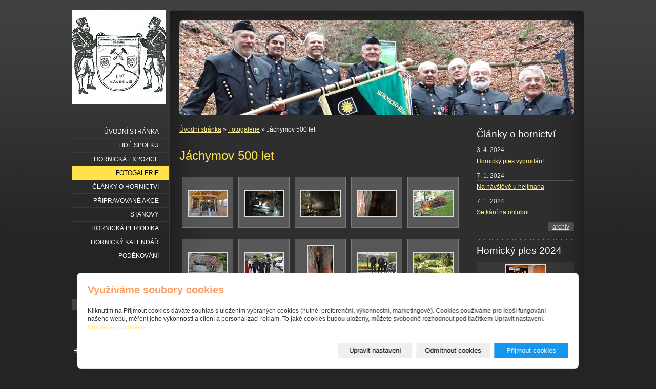

--- FILE ---
content_type: text/html; charset=utf-8
request_url: https://www.hornickyspolek-straz.cz/fotogalerie/jachymov-500-let/
body_size: 5400
content:
<!DOCTYPE html PUBLIC "-//W3C//DTD XHTML 1.0 Transitional//EN" "http://www.w3.org/TR/xhtml1/DTD/xhtml1-transitional.dtd"><html xmlns="http://www.w3.org/1999/xhtml" xml:lang="cs" lang="cs">

<head>
    <meta http-equiv="Content-Type" content="text/html;charset=utf-8"/>
    <meta http-equiv="Content-language" content="cs"/>

            <meta name="copyright" content="Hornicko-historický spolek pod Ralskem"/>
        <meta name="author" content="Hornicko-historický spolek pod Ralskem"/>
    
    <title></title>
    <meta name="robots" content="all,follow"/>
    <meta name="description"
          content=""/>
    <meta name="generator" content="inPage"/>
    <meta name="template" content="VEGA"/>
    
        <meta property="og:title" content="Jáchymov 500 let">

    <meta property="og:description" content="">

<meta property="og:type" content="website">
<meta property="og:url" content="https://www.hornickyspolek-straz.cz/fotogalerie/jachymov-500-let/">

    <meta property="og:image" content="https://www.hornickyspolek-straz.cz/obrazek/3/01dsc-0606-jpg/">

            <link rel="alternate" title="RSS - "
              href="https://www.hornickyspolek-straz.cz/rss.xml"
              type="application/rss+xml"/>
    
    
            <link rel="shortcut icon" href="https://www.inpage.cz/assets/img/inpage/favicon.ico"/>
    
    
            <link href="/styl/1/" rel="stylesheet" type="text/css"
              media="screen,projection"/>
    
    <link href="/styl/2/" rel="stylesheet" type="text/css" media="print"/>

    
    <link rel="stylesheet" type="text/css" media="screen" href="/assets/filter-colors.css">

    <script type="text/javascript" src="/vendor/jquery/dist/jquery.min.js"></script>

    <script type="text/javascript" src="/vendor/jquery-modal/jquery.modal.min.js"></script>
    <link rel="stylesheet" href="/vendor/jquery-modal/jquery.modal.min.css" />

    <script type="text/javascript" src="/vendor/lightbox-2.7/dist/js/lightbox.min.js"></script>
    <link rel="stylesheet" type="text/css" href="/vendor/lightbox-2.7/dist/css/lightbox.css"/>

                <link href="/assets/cookies/css/main.css?v=20210103" rel="stylesheet" type="text/css" media="screen">
    
    <script src="/assets/cookies/js/main.js?v=20210103"></script>

    <script type="text/javascript">
        window.ca = JSON.parse('{"necessary":1,"functional":0,"performance":0,"marketing":0}');
    </script>
        
                <script>
    window.dataLayer = window.dataLayer || [];
    function gtag(){dataLayer.push(arguments);}

    gtag('consent', 'default', {
        'analytics_storage': 'denied',
        'ad_storage': 'denied',
        'ad_user_data': 'denied',
        'ad_personalization': 'denied'
    });

    gtag('js', new Date());
</script>


                        </head>

<body class="template4">




<div id="container" class="gallery-77784">

    <div id="content">
        <div id="c2">
            <div id="c1">
                <div id="c0">

                    <div id="lcolumn">
                            <div id="path" class="">
                <a href="/">Úvodní stránka</a> »
        <a href="/fotogalerie/">Fotogalerie</a> »
                Jáchymov 500 let    </div>

<h1 class="">
        Jáchymov 500 let</h1>




            <div class="ghr"></div>
    
            <div class="clear"></div>

                    <div class="thumb gallery first ">
                                <div class="thumb-l1">
                    <div class="thumb-l2">
                                                    <a class="slideshow" data-lightbox="jachymov-500-let" href="/obrazek/3/01dsc-0606-jpg/" title="01DSC_0606.jpg">
                                                        <img src="/obrazek/1/01dsc-0606-jpg/"
                                     alt="01DSC_0606.jpg" title="01DSC_0606.jpg"/>
                            </a>
                    </div>
                </div>
            </div>
                                <div class="thumb gallery ">
                                <div class="thumb-l1">
                    <div class="thumb-l2">
                                                    <a class="slideshow" data-lightbox="jachymov-500-let" href="/obrazek/3/01dsc-0635-jpg/" title="01DSC_0635.jpg">
                                                        <img src="/obrazek/1/01dsc-0635-jpg/"
                                     alt="01DSC_0635.jpg" title="01DSC_0635.jpg"/>
                            </a>
                    </div>
                </div>
            </div>
                                <div class="thumb gallery ">
                                <div class="thumb-l1">
                    <div class="thumb-l2">
                                                    <a class="slideshow" data-lightbox="jachymov-500-let" href="/obrazek/3/01dsc-0612-jpg/" title="01DSC_0612.jpg">
                                                        <img src="/obrazek/1/01dsc-0612-jpg/"
                                     alt="01DSC_0612.jpg" title="01DSC_0612.jpg"/>
                            </a>
                    </div>
                </div>
            </div>
                                <div class="thumb gallery ">
                                <div class="thumb-l1">
                    <div class="thumb-l2">
                                                    <a class="slideshow" data-lightbox="jachymov-500-let" href="/obrazek/3/01dsc-0663-jpg/" title="01DSC_0663.jpg">
                                                        <img src="/obrazek/1/01dsc-0663-jpg/"
                                     alt="01DSC_0663.jpg" title="01DSC_0663.jpg"/>
                            </a>
                    </div>
                </div>
            </div>
                                <div class="thumb gallery ">
                                <div class="thumb-l1">
                    <div class="thumb-l2">
                                                    <a class="slideshow" data-lightbox="jachymov-500-let" href="/obrazek/3/01dsc-0716-jpg/" title="01DSC_0716.jpg">
                                                        <img src="/obrazek/1/01dsc-0716-jpg/"
                                     alt="01DSC_0716.jpg" title="01DSC_0716.jpg"/>
                            </a>
                    </div>
                </div>
            </div>
                            <div class="ghr"></div>                    <div class="thumb gallery first ">
                                <div class="thumb-l1">
                    <div class="thumb-l2">
                                                    <a class="slideshow" data-lightbox="jachymov-500-let" href="/obrazek/3/01dsc-0733-jpg/" title="01DSC_0733.jpg">
                                                        <img src="/obrazek/1/01dsc-0733-jpg/"
                                     alt="01DSC_0733.jpg" title="01DSC_0733.jpg"/>
                            </a>
                    </div>
                </div>
            </div>
                                <div class="thumb gallery ">
                                <div class="thumb-l1">
                    <div class="thumb-l2">
                                                    <a class="slideshow" data-lightbox="jachymov-500-let" href="/obrazek/3/02dsc-0604-jpg/" title="02DSC_0604.jpg">
                                                        <img src="/obrazek/1/02dsc-0604-jpg/"
                                     alt="02DSC_0604.jpg" title="02DSC_0604.jpg"/>
                            </a>
                    </div>
                </div>
            </div>
                                <div class="thumb gallery ">
                                <div class="thumb-l1">
                    <div class="thumb-l2">
                                                    <a class="slideshow" data-lightbox="jachymov-500-let" href="/obrazek/3/01dsc-0676-jpg/" title="01DSC_0676.jpg">
                                                        <img src="/obrazek/1/01dsc-0676-jpg/"
                                     alt="01DSC_0676.jpg" title="01DSC_0676.jpg"/>
                            </a>
                    </div>
                </div>
            </div>
                                <div class="thumb gallery ">
                                <div class="thumb-l1">
                    <div class="thumb-l2">
                                                    <a class="slideshow" data-lightbox="jachymov-500-let" href="/obrazek/3/02dsc-0605-jpg/" title="02DSC_0605.jpg">
                                                        <img src="/obrazek/1/02dsc-0605-jpg/"
                                     alt="02DSC_0605.jpg" title="02DSC_0605.jpg"/>
                            </a>
                    </div>
                </div>
            </div>
                                <div class="thumb gallery ">
                                <div class="thumb-l1">
                    <div class="thumb-l2">
                                                    <a class="slideshow" data-lightbox="jachymov-500-let" href="/obrazek/3/01dsc-0694-jpg/" title="01DSC_0694.jpg">
                                                        <img src="/obrazek/1/01dsc-0694-jpg/"
                                     alt="01DSC_0694.jpg" title="01DSC_0694.jpg"/>
                            </a>
                    </div>
                </div>
            </div>
                                <div class="thumb gallery first ">
                                <div class="thumb-l1">
                    <div class="thumb-l2">
                                                    <a class="slideshow" data-lightbox="jachymov-500-let" href="/obrazek/3/01dsc-0703-jpg/" title="01DSC_0703.jpg">
                                                        <img src="/obrazek/1/01dsc-0703-jpg/"
                                     alt="01DSC_0703.jpg" title="01DSC_0703.jpg"/>
                            </a>
                    </div>
                </div>
            </div>
                                <div class="thumb gallery ">
                                <div class="thumb-l1">
                    <div class="thumb-l2">
                                                    <a class="slideshow" data-lightbox="jachymov-500-let" href="/obrazek/3/01dsc-0735-jpg/" title="01DSC_0735.jpg">
                                                        <img src="/obrazek/1/01dsc-0735-jpg/"
                                     alt="01DSC_0735.jpg" title="01DSC_0735.jpg"/>
                            </a>
                    </div>
                </div>
            </div>
                                <div class="thumb gallery ">
                                <div class="thumb-l1">
                    <div class="thumb-l2">
                                                    <a class="slideshow" data-lightbox="jachymov-500-let" href="/obrazek/3/02dsc-0615-jpg/" title="02DSC_0615.jpg">
                                                        <img src="/obrazek/1/02dsc-0615-jpg/"
                                     alt="02DSC_0615.jpg" title="02DSC_0615.jpg"/>
                            </a>
                    </div>
                </div>
            </div>
                                <div class="thumb gallery ">
                                <div class="thumb-l1">
                    <div class="thumb-l2">
                                                    <a class="slideshow" data-lightbox="jachymov-500-let" href="/obrazek/3/02dsc-0620-jpg/" title="02DSC_0620.jpg">
                                                        <img src="/obrazek/1/02dsc-0620-jpg/"
                                     alt="02DSC_0620.jpg" title="02DSC_0620.jpg"/>
                            </a>
                    </div>
                </div>
            </div>
                                <div class="thumb gallery ">
                                <div class="thumb-l1">
                    <div class="thumb-l2">
                                                    <a class="slideshow" data-lightbox="jachymov-500-let" href="/obrazek/3/02dsc-0606-jpg/" title="02DSC_0606.jpg">
                                                        <img src="/obrazek/1/02dsc-0606-jpg/"
                                     alt="02DSC_0606.jpg" title="02DSC_0606.jpg"/>
                            </a>
                    </div>
                </div>
            </div>
                                <div class="thumb gallery first ">
                                <div class="thumb-l1">
                    <div class="thumb-l2">
                                                    <a class="slideshow" data-lightbox="jachymov-500-let" href="/obrazek/3/02dsc-0628-jpg/" title="02DSC_0628.jpg">
                                                        <img src="/obrazek/1/02dsc-0628-jpg/"
                                     alt="02DSC_0628.jpg" title="02DSC_0628.jpg"/>
                            </a>
                    </div>
                </div>
            </div>
                                <div class="thumb gallery ">
                                <div class="thumb-l1">
                    <div class="thumb-l2">
                                                    <a class="slideshow" data-lightbox="jachymov-500-let" href="/obrazek/3/02dsc-0644-jpg/" title="02DSC_0644.jpg">
                                                        <img src="/obrazek/1/02dsc-0644-jpg/"
                                     alt="02DSC_0644.jpg" title="02DSC_0644.jpg"/>
                            </a>
                    </div>
                </div>
            </div>
                                <div class="thumb gallery ">
                                <div class="thumb-l1">
                    <div class="thumb-l2">
                                                    <a class="slideshow" data-lightbox="jachymov-500-let" href="/obrazek/3/02dsc-0623-jpg/" title="02DSC_0623.jpg">
                                                        <img src="/obrazek/1/02dsc-0623-jpg/"
                                     alt="02DSC_0623.jpg" title="02DSC_0623.jpg"/>
                            </a>
                    </div>
                </div>
            </div>
                                <div class="thumb gallery ">
                                <div class="thumb-l1">
                    <div class="thumb-l2">
                                                    <a class="slideshow" data-lightbox="jachymov-500-let" href="/obrazek/3/02dsc-0607-jpg/" title="02DSC_0607.jpg">
                                                        <img src="/obrazek/1/02dsc-0607-jpg/"
                                     alt="02DSC_0607.jpg" title="02DSC_0607.jpg"/>
                            </a>
                    </div>
                </div>
            </div>
                                <div class="thumb gallery ">
                                <div class="thumb-l1">
                    <div class="thumb-l2">
                                                    <a class="slideshow" data-lightbox="jachymov-500-let" href="/obrazek/3/02dsc-0657-jpg/" title="02DSC_0657.jpg">
                                                        <img src="/obrazek/1/02dsc-0657-jpg/"
                                     alt="02DSC_0657.jpg" title="02DSC_0657.jpg"/>
                            </a>
                    </div>
                </div>
            </div>
                                <div class="thumb gallery first ">
                                <div class="thumb-l1">
                    <div class="thumb-l2">
                                                    <a class="slideshow" data-lightbox="jachymov-500-let" href="/obrazek/3/02dsc-0665-jpg/" title="02DSC_0665.jpg">
                                                        <img src="/obrazek/1/02dsc-0665-jpg/"
                                     alt="02DSC_0665.jpg" title="02DSC_0665.jpg"/>
                            </a>
                    </div>
                </div>
            </div>
                                <div class="thumb gallery ">
                                <div class="thumb-l1">
                    <div class="thumb-l2">
                                                    <a class="slideshow" data-lightbox="jachymov-500-let" href="/obrazek/3/02dsc-0707-jpg/" title="02DSC_0707.jpg">
                                                        <img src="/obrazek/1/02dsc-0707-jpg/"
                                     alt="02DSC_0707.jpg" title="02DSC_0707.jpg"/>
                            </a>
                    </div>
                </div>
            </div>
                                <div class="thumb gallery ">
                                <div class="thumb-l1">
                    <div class="thumb-l2">
                                                    <a class="slideshow" data-lightbox="jachymov-500-let" href="/obrazek/3/02dsc-0721-jpg/" title="02DSC_0721.jpg">
                                                        <img src="/obrazek/1/02dsc-0721-jpg/"
                                     alt="02DSC_0721.jpg" title="02DSC_0721.jpg"/>
                            </a>
                    </div>
                </div>
            </div>
                                <div class="thumb gallery ">
                                <div class="thumb-l1">
                    <div class="thumb-l2">
                                                    <a class="slideshow" data-lightbox="jachymov-500-let" href="/obrazek/3/02dsc-0670-jpg/" title="02DSC_0670.jpg">
                                                        <img src="/obrazek/1/02dsc-0670-jpg/"
                                     alt="02DSC_0670.jpg" title="02DSC_0670.jpg"/>
                            </a>
                    </div>
                </div>
            </div>
                                <div class="thumb gallery ">
                                <div class="thumb-l1">
                    <div class="thumb-l2">
                                                    <a class="slideshow" data-lightbox="jachymov-500-let" href="/obrazek/3/02dsc-0831-jpg/" title="02DSC_0831.jpg">
                                                        <img src="/obrazek/1/02dsc-0831-jpg/"
                                     alt="02DSC_0831.jpg" title="02DSC_0831.jpg"/>
                            </a>
                    </div>
                </div>
            </div>
                                <div class="thumb gallery first ">
                                <div class="thumb-l1">
                    <div class="thumb-l2">
                                                    <a class="slideshow" data-lightbox="jachymov-500-let" href="/obrazek/3/02dsc-0794-jpg/" title="02DSC_0794.jpg">
                                                        <img src="/obrazek/1/02dsc-0794-jpg/"
                                     alt="02DSC_0794.jpg" title="02DSC_0794.jpg"/>
                            </a>
                    </div>
                </div>
            </div>
                                <div class="thumb gallery ">
                                <div class="thumb-l1">
                    <div class="thumb-l2">
                                                    <a class="slideshow" data-lightbox="jachymov-500-let" href="/obrazek/3/02dsc-0614-jpg/" title="02DSC_0614.jpg">
                                                        <img src="/obrazek/1/02dsc-0614-jpg/"
                                     alt="02DSC_0614.jpg" title="02DSC_0614.jpg"/>
                            </a>
                    </div>
                </div>
            </div>
                                <div class="thumb gallery ">
                                <div class="thumb-l1">
                    <div class="thumb-l2">
                                                    <a class="slideshow" data-lightbox="jachymov-500-let" href="/obrazek/3/02dsc-0723-jpg/" title="02DSC_0723.jpg">
                                                        <img src="/obrazek/1/02dsc-0723-jpg/"
                                     alt="02DSC_0723.jpg" title="02DSC_0723.jpg"/>
                            </a>
                    </div>
                </div>
            </div>
                                <div class="thumb gallery ">
                                <div class="thumb-l1">
                    <div class="thumb-l2">
                                                    <a class="slideshow" data-lightbox="jachymov-500-let" href="/obrazek/3/02dsc-0646-jpg/" title="02DSC_0646.jpg">
                                                        <img src="/obrazek/1/02dsc-0646-jpg/"
                                     alt="02DSC_0646.jpg" title="02DSC_0646.jpg"/>
                            </a>
                    </div>
                </div>
            </div>
                    
    
    <div class="clear"></div>

    <div class="gnav1 bottom">
                    <a class="gback" href="/fotogalerie/">zpět</a>
            </div>

    <a id="comments"></a>

                            </div>

                    <div id="rcolumn">
                        
                        <div class="">
        <h2>Články o hornictví</h2>

            <div class="news-item ">
                                        <div class="news-date">3. 4. 2024</div>
                        <h3><a href="/inpage/hornicky-ples-vyprodan/">Hornický ples vyprodán!</a></h3>
            <div></div>
        </div>
            <div class="news-item ">
                                        <div class="news-date">7. 1. 2024</div>
                        <h3><a href="/inpage/na-navsteve-u-hejtmana/">Na návštěvě u hejtmana</a></h3>
            <div></div>
        </div>
            <div class="news-item ">
                                        <div class="news-date">7. 1. 2024</div>
                        <h3><a href="/inpage/setkani-na-ohlubni/">Setkání na ohlubni</a></h3>
            <div></div>
        </div>
    
    <p class="archive"><a href="/rubrika/clanky-o-hornictvi/">archív</a></p>

    <div class="dotted-line"></div>
</div>
	

                                                <div class="">
        <h2>Hornický ples 2024</h2>
            <div id="random-img" class="">
                        <a href="/foto/dsc-6721-jpg/"><img src="/obrazek/1/dsc-6721-jpg/" alt="DSC_6721.JPG" title="DSC_6721.JPG" /></a>
        </div>
        <div class="dotted-line"></div>
</div>
   
                        
                                                 
                    </div>

                    <div class="clear"></div>

                </div>
            </div>
        </div>

        <div id="theme" class="">
                        
            <span class="ltcorner"></span><span class="rtcorner"></span><span class="lbcorner"></span><span
                class="rbcorner"></span>
        </div>

        <div id="sidebar">
            <div id="menu" class="">
                                <ul>
                                            <li id="menu-item-147507">
                            <a href="/">
                                Úvodní stránka                            </a>
                                                    </li>
                                            <li id="menu-item-394644">
                            <a href="/inpage/lide-spolku/">
                                Lidé spolku                            </a>
                                                    </li>
                                            <li id="menu-item-290138">
                            <a href="/rubrika/hornicka-expozice-straz-pod-ralskem/">
                                Hornická expozice                            </a>
                                                    </li>
                                            <li id="menu-item-129036">
                            <a href="/fotogalerie/" class="active">
                                Fotogalerie                            </a>
                                                    </li>
                                            <li id="menu-item-149486">
                            <a href="/rubrika/clanky-o-hornictvi/">
                                Články o hornictví                            </a>
                                                    </li>
                                            <li id="menu-item-271379">
                            <a href="/rubrika/pripravovane-akce/">
                                Připravované akce                            </a>
                                                    </li>
                                            <li id="menu-item-275914">
                            <a href="/slozka/stanovy/">
                                Stanovy                            </a>
                                                    </li>
                                            <li id="menu-item-394402">
                            <a href="/inpage/casopisy/">
                                Hornická periodika                            </a>
                                                    </li>
                                            <li id="menu-item-394431">
                            <a href="/inpage/hornicky-kalendar/">
                                Hornický kalendář                            </a>
                                                    </li>
                                            <li id="menu-item-394915">
                            <a href="/inpage/podekovani/">
                                Poděkování                            </a>
                                                    </li>
                                    </ul>
            </div>

                            <div id="search" class="">
                                        <form method="get" action="/vyhledavani/">
                        <div id="searchbox"><input type="text" name="q" id="q" value="" /></div>
                        <div><input type="submit" name="loupe" id="loupe" value="" class="submit" /></div>
                    </form>
                </div>
            
                            <div id="contact" class="">
                                                                <div class="company">
                            Hornicko-historický spolek pod Ralskem<br/>
                            Revoluční 164, 471 27 Stráž pod Ralskem                        </div>
                    
                                            <div class="phone">+420 731 165 878</div>
                    
                    
                                            <div
                            class="email">dorazil@diamo.cz hhspodralskem@seznam.cz</div>
                    
                                            <div class="web"><a href="http://www.hornickyspolek-straz.cz" target="_blank">www.hornickyspolek-straz.cz</a></div>
                    
                                            <div class="ic">
                            <span>IČ</span> IČ: 22757902                        </div>
                    
                    
                    
                    
                                                                        <div class="facebook"><a href="https://www.facebook.com/HHSpR/" target="_blank">Facebook</a></div>
                        
                        
                                            
                                            <div class="bank-account">č. ú. FIO BANKA: 2900961770/2010</div>
                    
                                    </div>
            
        </div>

        <div id="footer" class="">
                                            <p class="copyright">
                    Copyright &copy; 2026 Hornicko-historický spolek pod Ralskem                    <span>|</span>

                    inPage
                  -
                    <a target="_blank" href="https://www.inpage.cz/" title="Webové stránky snadno - redakční systém inPage, vyzkoušení zdarma">webové stránky</a> s AI, <a target="_blank" href="https://www.czechia.com/domeny/" title="Registrace domén">doména</a> a&nbsp;<a target="_blank" href="https://www.czechia.com/webhosting/" title="Webhosting CZECHIA.COM">webhosting</a> u jediného 5★ registrátora v ČR
                                            <span>|</span> <a href="/mapa-webu/">Mapa webu</a>
                                                                            </p>
                    </div>

                <div class="">
                        <a href="/" id="logo" title=""><span></span></a>
        </div>
            </div>

</div>

<div id="imp"></div>

<script type="text/javascript">
    var e = document.createElement("img");
    e.src = "/render/imp/";
    e.width = "1";
    e.height = "1";
    e.alt = "Hit counter";
    document.getElementById("imp").appendChild(e);

    $(document).ready(function () {
        $('.thickbox').attr('data-lightbox', function() {
            el = $(this).find('img');

            if (el && el.attr('title')) {
                return el.attr('title');
            } else {
                return  'image-' + Math.random().toString(36).substring(7);
            }
        });

        $(".showanswer").click(function () {
            $(this).parent().parent().next().toggle();

            if ($(this).text() == 'Zobrazit odpovědi') {
                $(this).text("Skrýt odpovědi");
            } else {
                $(this).text("Zobrazit odpovědi");
            }
        });
    });
</script>


    <div class="modal" id="cookiesModal" data-keyboard="false" aria-labelledby="cookiesModalLabel" style="display: none" aria-modal="true" role="dialog">
        <div class="modal-dialog modal-lg modal-dialog-centered modal-cookies">
            <div class="modal-content">
                <div class="modal-header">
                    <h2 class="modal-title" id="cookiesModalLabel">
                        Využíváme soubory cookies                    </h2>
                    <button type="button" class="close" data-dismiss="modal" data-bs-dismiss="modal" aria-label="Zavřít" id="closeModalButton" style="display: none">
                        <span class="button-close" aria-hidden="true"></span>
                    </button>
                </div>
                <div class="modal-body">
                    <div class="container-fluid" id="mainWindow">
                        <p class="cookies-text">
                            Kliknutím na Přijmout cookies dáváte souhlas s uložením vybraných cookies (nutné, preferenční, výkonnostní, marketingové). Cookies používáme pro lepší fungování našeho webu, měření jeho výkonnosti a cílení a personalizaci reklam. To jaké cookies budou uloženy, můžete svobodně rozhodnout pod tlačítkem Upravit nastavení.                            <br><a class="cookies-statement" href="https://ec.europa.eu/info/cookies_cs" target="_blank">Prohlášení o cookies.</a>
                        </p>
                    </div>
                    <div class="container-fluid" id="settingsWindow" style="display: none;">
                        <p class="cookies-text">Využíváme soubory cookies a další technologie pro lepší uživatelský zážitek na webu. Následující kategorie můžete povolit či zakázat a svůj výběr uložit.</p>
                        <div class="cookies-info">
                            <div class="cookies-option">
                                <button class="button-more">
                                    <span class="button-more-icon"></span>
                                    <span class="button-more-title">Nutné</span>
                                </button>
                                <div class="custom-control custom-switch form-check form-switch">
                                    <input type="checkbox" class="custom-control-input form-check-input" name="necessaryCheckbox" id="necessaryCheckbox" value="1" checked disabled>
                                    <label class="custom-control-label form-check-label" for="necessaryCheckbox">Povoleno</label>
                                </div>
                            </div>
                            <div class="cookies-details" style="display: none;">
                                <p>Tyto cookies jsou nezbytné pro zajištění základní funkčnosti webových stránek.</p>
                            </div>
                        </div>
                        <div class="cookies-info">
                            <div class="cookies-option">
                                <button class="button-more">
                                    <span class="button-more-icon"></span>
                                    <span class="button-more-title">Preferenční</span>
                                </button>
                                <div class="custom-control custom-switch form-check form-switch">
                                    <input type="checkbox" class="custom-control-input form-check-input" name="functionalCheckbox" id="functionalCheckbox" value="1">
                                    <label class="custom-control-label form-check-label" for="functionalCheckbox">
                                        <span class="label-off">Zakázáno</span>
                                        <span class="label-on">Povoleno</span>
                                    </label>
                                </div>
                            </div>
                            <div class="cookies-details" style="display: none;">
                                <p>Preferenční cookies slouží pro zapamatování nastavení vašich preferencí pro příští návštěvu.</p>
                            </div>
                        </div>
                        <div class="cookies-info">
                            <div class="cookies-option">
                                <button class="button-more">
                                    <span class="button-more-icon"></span>
                                    <span class="button-more-title">Výkonnostní</span>
                                </button>
                                <div class="custom-control custom-switch form-check form-switch">
                                    <input type="checkbox" class="custom-control-input form-check-input" name="performanceCheckbox" id="performanceCheckbox" value="1">
                                    <label class="custom-control-label form-check-label" for="performanceCheckbox">
                                        <span class="label-off">Zakázáno</span>
                                        <span class="label-on">Povoleno</span>
                                    </label>
                                </div>
                            </div>
                            <div class="cookies-details" style="display: none;">
                                <p>Výkonnostní cookies monitorují výkon celého webu.</p>
                            </div>
                        </div>
                        <div class="cookies-info">
                            <div class="cookies-option">
                                <button class="button-more">
                                    <span class="button-more-icon"></span>
                                    <span class="button-more-title">Marketingové</span>
                                </button>
                                <div class="custom-control custom-switch form-check form-switch">
                                    <input type="checkbox" class="custom-control-input form-check-input" name="marketingCheckbox" id="marketingCheckbox" value="1">
                                    <label class="custom-control-label form-check-label" for="marketingCheckbox">
                                        <span class="label-off">Zakázáno</span>
                                        <span class="label-on">Povoleno</span>
                                    </label>
                                </div>
                            </div>
                            <div class="cookies-details" style="display: none;">
                                <p>Marketingové a reklamní cookies se využívají k měření a analýze webu.</p>
                            </div>
                        </div>
                    </div>
                </div>
                <div class="modal-footer">
                    <button type="button" id="allowChoiceButton" class="btn btn-outline-secondary" style="display: none;">Uložit vybrané</button>
                    <button type="button" id="switchWindowButton" class="btn btn-outline-secondary">Upravit nastavení</button>
                    <button type="button" id="rejectAllButton" class="btn btn-outline-secondary">Odmítnout cookies</button>
                    <button type="button" id="allowAllButton" class="btn btn-primary">Přijmout cookies</button>
                </div>
            </div>
        </div>
    </div>
    <div class="cookies-settings-btn active" id="snippetWindow" style="display: none" >
        <button class="cookies-settings-btn__open openModalButton" aria-label="Open cookies settings">
            <span class="cookies-settings-btn__open-label">Nastavení cookies</span>
        </button>

        <button class="cookies-settings-btn__dismiss" id="closeSnippetButton" type="button" aria-label="Zavřít">
            <span class="cookies-settings-btn__dismiss-icon" aria-hidden="true"></span>
        </button>
    </div>
    <script>
        (function($) {
            "use strict"; // Start of use strict

            $(document).ready(function() {
                $('#cookiesModal').cookiesAgreement({
                    name: 'cookie-ag',
                    layout: 'bar',
                    redirect: true,
                    button: false,
                    callbacks: {
                        modal: {
                            open: function (options, close) {
                                                                $('#cookiesModal').modal({
                                    escapeClose: close,
                                    clickClose: close,
                                    showClose: false,
                                    blockerClass: 'jquery-modal blocker-cookies',
                                });
                                $('#closeModalButton').on('click', function () {
                                    options.callbacks.modal.close();
                                });
                                                            },
                            close: function () {
                                                                $.modal.close();
                                                            },
                            button: function () {
                                                                $('#cookiesModal').on($.modal.AFTER_CLOSE, function() {
                                    $('#snippetWindow').addClass('active');
                                });
                                                            },

                        }
                    }
                });
            });
        })(jQuery); // End of use strict
    </script>


</body>
</html>


--- FILE ---
content_type: text/css
request_url: https://www.hornickyspolek-straz.cz/assets/cookies/css/main.css?v=20210103
body_size: 2093
content:
/* Cookies Modal / Bar
 ==================================================== */

.blocker {
  z-index: 1000;
}

body.modal-bar .blocker {
  top: auto;
  right: auto;
  height: auto;
  width: auto;
  background: transparent;
}

.blocker-cookies {
  padding: 0;
}

@media (min-width: 1012px) {
  body.modal-bar .blocker {
    transform: translateX(calc((100vw - 100%) / 2));
  }
}

/* Cookies - primary color */
.modal-cookies {
  --primary: #1496ee;
  --primary-rgb: 20, 150, 238;
}

/* Cookies - layout */
body.modal-bar {
  overflow: initial !important;
}

#cookiesModal {
  padding: 1rem;
}

body.modal-bar #cookiesModal {
  /* padding-right: initial !important; */
  vertical-align: bottom;
  bottom: 0;
  top: auto;
  left: 0;
  height: auto;
  width: auto;
  border: 1px solid rgba(0, 0, 0, .1);
  box-shadow: 0 2px 20px -10px rgba(0, 0, 0, .5);
  max-width: 980px;
}

.modal-cookies {
  align-items: center;
  max-width: 35rem;
}

.modal-bar .modal-cookies {
  align-items: flex-end;
  max-width: 980px;
  margin: 0;
}

@media (max-width: 991px) {
  .modal-bar .modal-cookies {
    margin-left: .5rem;
    margin-right: .5rem;
  }
}

.modal-cookies .modal-content {
  padding: 0;
  max-height: none;
}

@media (max-width: 575px) {
  .modal-cookies .modal-content {
    max-height: 540px;
  }
}

.modal-cookies .modal-header,
.modal-cookies .modal-body,
.modal-cookies .modal-footer {
  border: none;
  padding: 0;
}

.modal-cookies .modal-header {
  display: flex;
  align-items: center;
  margin-bottom: .75rem;
  padding: .25rem;
}

.modal-cookies .modal-body {
  max-height: calc(100vh - 24rem);
  overflow-y: auto;
}

.modal-cookies .container-fluid {
  padding: .25rem;
}

.modal-cookies .cookies-text {
  margin-bottom: 1rem;
}

.modal-cookies .cookies-text + * {
  margin-top: 2rem;
}

.modal-cookies .cookies-option {
  display: flex;
  justify-content: space-between;
  align-items: center;
  margin-bottom: clamp(.5rem, calc(.125rem + 2vw), 1rem);
  margin-bottom: .5rem;
}

.modal-cookies #settingsWindow {
  margin-bottom: 2rem;
}

/* Cookies - typography */
.modal-cookies {
  color: #303030;
}

.modal-cookies h2.modal-title {
  font-size: clamp(1.25rem, calc(.5rem + 3vw), 1.5rem);
  font-weight: 600;
  line-height: 1.25;
  padding: 0;
  margin: 0;
}

.modal-bar .modal-cookies h2.modal-title {
  font-size: 1.25rem;
}

.modal-cookies h3 {
  /* font-size: clamp(1rem, calc(.25rem + 2vw), 1.25rem); */
  font-size: 1rem;
  font-weight: 600;
  margin-bottom: 0;
  margin-right: auto;
}

.modal-cookies p {
  line-height: 1.4;
}

.modal-cookies .cookies-details p {
  margin-top: 0;
  margin-bottom: 0;
  padding-bottom: 1em;
}

.modal-cookies .button-more {
  font-weight: 600;
  border: 0;
  box-shadow: none;
  background-color: transparent;
  outline: none;
}

.modal-cookies .button-more-icon {
  display: inline-block;
  width: 1.25rem;
  height: 1rem;
  background-image: url("data:image/svg+xml,%3Csvg xmlns='http://www.w3.org/2000/svg' width='20' height='20' viewBox='0 0 24 24' fill='none' stroke='currentColor' stroke-width='1.5' stroke-linecap='round' stroke-linejoin='round' class='feather feather-chevron-down'%3E%3Cpolyline points='6 9 12 15 18 9'%3E%3C/polyline%3E%3C/svg%3E%0A");
  margin-right: .25rem;
  transform-origin: center 57%;
  transition: .15s;
}

.modal-cookies .button-more-icon.active {
  transform: rotate(180deg);
}

/* Cookies - buttons */
.modal-cookies button:hover {
  cursor: pointer;
}

.modal-cookies .btn {
  transition: .15s;
}

.modal-cookies .modal-footer  {
  display: flex;
  flex-wrap: wrap;
  justify-content: center;
}

.modal-cookies .modal-footer .btn {
  width: 100%;
  margin: .25rem;
  border: 0;
  padding: .5em;
}

@media (min-width: 480px) {
  .modal-cookies .modal-footer {
    justify-content: flex-end;
  }
  .modal-cookies .modal-footer .btn {
    width: 9rem;
  }
}

.modal-cookies .btn-primary {
  color: #fff;
  background-color: var(--primary);
  border-color: var(--primary);
}

.modal-cookies .btn:not(.btn-primary):hover {
  background-color: #6c757d;
  border-color: #6c757d;
}

.modal-cookies .btn:hover {
  color: #fff;
  filter: brightness(.9) contrast(1.2);
}

.modal-cookies .btn-primary:focus {
  color: #fff;
  box-shadow: 0 0 0 .2rem rgba(var(--primary-rgb), .5);
}

.modal-cookies .btn-primary:not(:disabled):not(.disabled).active,
.modal-cookies .btn-primary:not(:disabled):not(.disabled):active {
  color: #fff;
  background-color: var(--primary);
  border-color: var(--primary);
}

.modal-cookies .btn:not(:disabled):not(.disabled).active,
.modal-cookies .btn:not(:disabled):not(.disabled):active {
  color: #fff;
  filter: brightness(.8) contrast(1.7);
}

.modal-cookies .btn-primary:not(:disabled):not(.disabled).active:focus,
.modal-cookies .btn-primary:not(:disabled):not(.disabled):active:focus {
  color: #fff;
  box-shadow: 0 0 0 .2rem rgba(var(--primary-rgb), .5);
}

.modal-cookies .close {
  position: initial;
  color: initial;
  background-color: transparent;
  padding: .25rem;
  border: 0;
  margin: 0 -.5rem 0 auto;
  opacity: .5;
  transition: .15s;
}

.modal-cookies .close:hover {
  opacity: 1;
}

.modal-cookies .button-close {
  display: inline-block;
  width: 1.25rem;
  height: 1.25rem;
  background-image: url("data:image/svg+xml,%3Csvg xmlns='http://www.w3.org/2000/svg' width='20' height='20' viewBox='0 0 24 24' fill='none' stroke='currentColor' stroke-width='2' stroke-linecap='round' stroke-linejoin='round' class='feather feather-x'%3E%3Cline x1='18' y1='6' x2='6' y2='18'%3E%3C/line%3E%3Cline x1='6' y1='6' x2='18' y2='18'%3E%3C/line%3E%3C/svg%3E");
}

/* Cookies - switch button */
.modal-cookies .custom-switch {
  min-width: 6rem;
}

.modal-cookies .custom-switch:hover,
.modal-cookies .custom-switch input:hover,
.modal-cookies .custom-switch label:hover {
  cursor: pointer;
}

.modal-cookies .custom-switch input:disabled + label {
  color: #707070;
}

.modal-cookies .custom-switch input:not(:disabled) + label {
  color: #303030;
}

.modal-cookies .custom-switch label {
  position: relative;
  bottom: 1px;
}

/* .modal-cookies .custom-switch .custom-control-label::before,
.modal-cookies .custom-switch .custom-control-label::after {
  cursor: pointer;
}

.modal-cookies .custom-control-input:checked ~ .custom-control-label::before {
  background-color: var(--primary);
  border-color: var(--primary);
}

.modal-cookies .custom-switch .custom-control-input:disabled:checked ~ .custom-control-label::before {
  background-color: rgba(var(--primary-rgb), .5);
}

.modal-cookies .custom-control-input:not(:disabled):active ~ .custom-control-label::before {
  background-color: rgba(var(--primary-rgb), .5);
  border-color: rgba(var(--primary-rgb), .5);
}

.modal-cookies .custom-control-input:focus:not(:checked) ~ .custom-control-label::before {
  border-color: rgba(var(--primary-rgb), .5);
}

.modal-cookies .custom-control-input:focus ~ .custom-control-label::before {
  box-shadow: 0 0 0 .2rem rgba(var(--primary-rgb), .25);
} */

.modal-cookies .custom-switch label {
  min-width: 4.5rem;
  padding-left: .25em;
}

.modal-cookies .custom-switch .custom-control-label::before {
  left: -2.75rem;
  /* top: .1875rem; */
  top: .0625rem;
  width: 2.25rem;
  height: 1.25rem;
  border-radius: 1rem;
}

.modal-cookies .custom-switch .custom-control-label::after {
  left: calc(-2.6375rem + 2px);
  width: calc(1.125rem - 4px);
  height: calc(1.125rem - 4px);
  top: calc(.125rem + 2px);
}

 .modal-cookies .custom-switch .custom-control-input:checked ~ .custom-control-label::after {
  transform: translateX(.9375rem);
}

/* Switch - switch labels */
.modal-cookies label {
  font-size: .875rem;
}
.modal-cookies label .label-on {
  display: none;
}
.modal-cookies input:checked ~ label .label-off {
  display: none;
}
.modal-cookies input:checked ~ label .label-on {
  display: inline;
}

/* Allow only necessary */
.modal-cookies .bottom-line {
  display: flex;
  justify-content: flex-end;
  width: 100%;
  font-size: .875rem;
}

@media (max-width: 479px) {
  .modal-cookies .bottom-line {
    justify-content: center;
  }
}

.modal-cookies .button-necessary {
  background-color: transparent;
  border: none;
  color: var(--primary);
}



/* Open cookies settings
 ==================================================== */

.cookies-settings-btn {
  display: flex;
  justify-content: center;
  align-items: center;
  position: fixed;
  bottom: 1rem;
  left: 1rem;
  font-size: .875rem;
  border: none;
  background-color: #222;
  padding: .5rem;
  gap: .25rem;
  border-radius: .25rem;
  z-index: 1050;
  opacity: .75;
  transition: .3s;
}

.cookies-settings-btn:not(.active) {
  transform: translateX(calc(-100% - 1rem));
}

.cookies-settings-btn:hover {
  opacity: 1;
}

.cookies-settings-btn button {
  cursor: pointer;
  background-color: transparent;
  border: none;
  color: #aaa;
  line-height: inherit;
  height: inherit;
}

.cookies-settings-btn__open:hover {
  color: #eee;
}

.cookies-settings-btn__dismiss-icon {
  display: block;
  width: 1.25rem;
  height: 1.25rem;
  background-image: url("data:image/svg+xml,%3Csvg xmlns='http://www.w3.org/2000/svg' width='20' height='20' viewBox='0 0 24 24' fill='none' stroke='%23000000' stroke-width='1.5' stroke-linecap='round' stroke-linejoin='round' class='feather feather-x'%3E%3Cline x1='18' y1='6' x2='6' y2='18'%3E%3C/line%3E%3Cline x1='6' y1='6' x2='18' y2='18'%3E%3C/line%3E%3C/svg%3E");
  background-color: transparent;
  border: none;
  filter: invert(.65);
}

.cookies-settings-btn__dismiss:hover .cookies-settings-btn__dismiss-icon {
  filter: invert(.9);
}



/* Fixes
 ==================================================== */

/* SIRIUS */
body.template11 .modal-cookies .button-more {
  color: inherit;
}

body.template11 .modal-cookies .modal-footer .btn {
  line-height: 1.25;
}

body.template11 .modal-cookies .modal-footer .btn:not(.btn-primary) {
  background-color: #6c757d;
}


/* ATLAS */
body.template2 .modal-cookies h2 {
  color: inherit;
}
